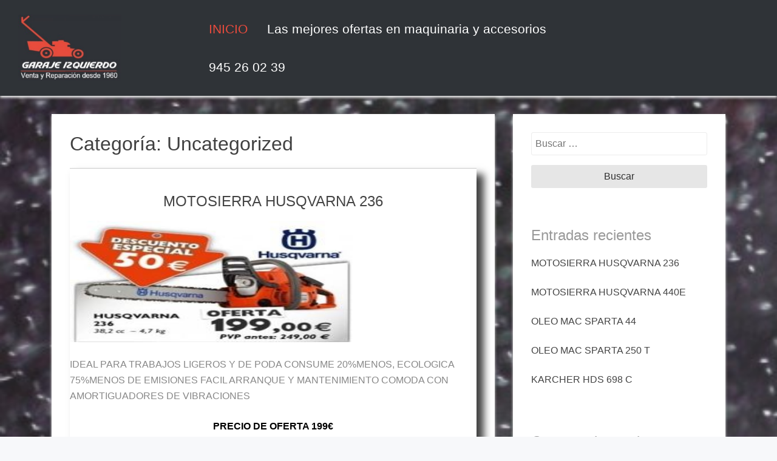

--- FILE ---
content_type: text/html; charset=UTF-8
request_url: http://ofertas.garajeizquierdo.com/category/uncategorized
body_size: 12725
content:
<!doctype html>
<html lang="es">

<head>
    <meta
        charset="UTF-8">
    <meta name="viewport" content="width=device-width, initial-scale=1">
    <link rel="profile" href="https://gmpg.org/xfn/11">

    <title>Uncategorized</title>
<meta name='robots' content='max-image-preview:large' />
<link rel='dns-prefetch' href='//fonts.googleapis.com' />
<link rel="alternate" type="application/rss+xml" title=" &raquo; Feed" href="http://ofertas.garajeizquierdo.com/feed" />
<link rel="alternate" type="application/rss+xml" title=" &raquo; Feed de los comentarios" href="http://ofertas.garajeizquierdo.com/comments/feed" />
<link rel="alternate" type="application/rss+xml" title=" &raquo; Categoría Uncategorized del feed" href="http://ofertas.garajeizquierdo.com/category/uncategorized/feed" />
<style id='wp-img-auto-sizes-contain-inline-css' type='text/css'>
img:is([sizes=auto i],[sizes^="auto," i]){contain-intrinsic-size:3000px 1500px}
/*# sourceURL=wp-img-auto-sizes-contain-inline-css */
</style>
<style id='wp-emoji-styles-inline-css' type='text/css'>

	img.wp-smiley, img.emoji {
		display: inline !important;
		border: none !important;
		box-shadow: none !important;
		height: 1em !important;
		width: 1em !important;
		margin: 0 0.07em !important;
		vertical-align: -0.1em !important;
		background: none !important;
		padding: 0 !important;
	}
/*# sourceURL=wp-emoji-styles-inline-css */
</style>
<style id='wp-block-library-inline-css' type='text/css'>
:root{--wp-block-synced-color:#7a00df;--wp-block-synced-color--rgb:122,0,223;--wp-bound-block-color:var(--wp-block-synced-color);--wp-editor-canvas-background:#ddd;--wp-admin-theme-color:#007cba;--wp-admin-theme-color--rgb:0,124,186;--wp-admin-theme-color-darker-10:#006ba1;--wp-admin-theme-color-darker-10--rgb:0,107,160.5;--wp-admin-theme-color-darker-20:#005a87;--wp-admin-theme-color-darker-20--rgb:0,90,135;--wp-admin-border-width-focus:2px}@media (min-resolution:192dpi){:root{--wp-admin-border-width-focus:1.5px}}.wp-element-button{cursor:pointer}:root .has-very-light-gray-background-color{background-color:#eee}:root .has-very-dark-gray-background-color{background-color:#313131}:root .has-very-light-gray-color{color:#eee}:root .has-very-dark-gray-color{color:#313131}:root .has-vivid-green-cyan-to-vivid-cyan-blue-gradient-background{background:linear-gradient(135deg,#00d084,#0693e3)}:root .has-purple-crush-gradient-background{background:linear-gradient(135deg,#34e2e4,#4721fb 50%,#ab1dfe)}:root .has-hazy-dawn-gradient-background{background:linear-gradient(135deg,#faaca8,#dad0ec)}:root .has-subdued-olive-gradient-background{background:linear-gradient(135deg,#fafae1,#67a671)}:root .has-atomic-cream-gradient-background{background:linear-gradient(135deg,#fdd79a,#004a59)}:root .has-nightshade-gradient-background{background:linear-gradient(135deg,#330968,#31cdcf)}:root .has-midnight-gradient-background{background:linear-gradient(135deg,#020381,#2874fc)}:root{--wp--preset--font-size--normal:16px;--wp--preset--font-size--huge:42px}.has-regular-font-size{font-size:1em}.has-larger-font-size{font-size:2.625em}.has-normal-font-size{font-size:var(--wp--preset--font-size--normal)}.has-huge-font-size{font-size:var(--wp--preset--font-size--huge)}.has-text-align-center{text-align:center}.has-text-align-left{text-align:left}.has-text-align-right{text-align:right}.has-fit-text{white-space:nowrap!important}#end-resizable-editor-section{display:none}.aligncenter{clear:both}.items-justified-left{justify-content:flex-start}.items-justified-center{justify-content:center}.items-justified-right{justify-content:flex-end}.items-justified-space-between{justify-content:space-between}.screen-reader-text{border:0;clip-path:inset(50%);height:1px;margin:-1px;overflow:hidden;padding:0;position:absolute;width:1px;word-wrap:normal!important}.screen-reader-text:focus{background-color:#ddd;clip-path:none;color:#444;display:block;font-size:1em;height:auto;left:5px;line-height:normal;padding:15px 23px 14px;text-decoration:none;top:5px;width:auto;z-index:100000}html :where(.has-border-color){border-style:solid}html :where([style*=border-top-color]){border-top-style:solid}html :where([style*=border-right-color]){border-right-style:solid}html :where([style*=border-bottom-color]){border-bottom-style:solid}html :where([style*=border-left-color]){border-left-style:solid}html :where([style*=border-width]){border-style:solid}html :where([style*=border-top-width]){border-top-style:solid}html :where([style*=border-right-width]){border-right-style:solid}html :where([style*=border-bottom-width]){border-bottom-style:solid}html :where([style*=border-left-width]){border-left-style:solid}html :where(img[class*=wp-image-]){height:auto;max-width:100%}:where(figure){margin:0 0 1em}html :where(.is-position-sticky){--wp-admin--admin-bar--position-offset:var(--wp-admin--admin-bar--height,0px)}@media screen and (max-width:600px){html :where(.is-position-sticky){--wp-admin--admin-bar--position-offset:0px}}

/*# sourceURL=wp-block-library-inline-css */
</style><style id='global-styles-inline-css' type='text/css'>
:root{--wp--preset--aspect-ratio--square: 1;--wp--preset--aspect-ratio--4-3: 4/3;--wp--preset--aspect-ratio--3-4: 3/4;--wp--preset--aspect-ratio--3-2: 3/2;--wp--preset--aspect-ratio--2-3: 2/3;--wp--preset--aspect-ratio--16-9: 16/9;--wp--preset--aspect-ratio--9-16: 9/16;--wp--preset--color--black: #000000;--wp--preset--color--cyan-bluish-gray: #abb8c3;--wp--preset--color--white: #ffffff;--wp--preset--color--pale-pink: #f78da7;--wp--preset--color--vivid-red: #cf2e2e;--wp--preset--color--luminous-vivid-orange: #ff6900;--wp--preset--color--luminous-vivid-amber: #fcb900;--wp--preset--color--light-green-cyan: #7bdcb5;--wp--preset--color--vivid-green-cyan: #00d084;--wp--preset--color--pale-cyan-blue: #8ed1fc;--wp--preset--color--vivid-cyan-blue: #0693e3;--wp--preset--color--vivid-purple: #9b51e0;--wp--preset--gradient--vivid-cyan-blue-to-vivid-purple: linear-gradient(135deg,rgb(6,147,227) 0%,rgb(155,81,224) 100%);--wp--preset--gradient--light-green-cyan-to-vivid-green-cyan: linear-gradient(135deg,rgb(122,220,180) 0%,rgb(0,208,130) 100%);--wp--preset--gradient--luminous-vivid-amber-to-luminous-vivid-orange: linear-gradient(135deg,rgb(252,185,0) 0%,rgb(255,105,0) 100%);--wp--preset--gradient--luminous-vivid-orange-to-vivid-red: linear-gradient(135deg,rgb(255,105,0) 0%,rgb(207,46,46) 100%);--wp--preset--gradient--very-light-gray-to-cyan-bluish-gray: linear-gradient(135deg,rgb(238,238,238) 0%,rgb(169,184,195) 100%);--wp--preset--gradient--cool-to-warm-spectrum: linear-gradient(135deg,rgb(74,234,220) 0%,rgb(151,120,209) 20%,rgb(207,42,186) 40%,rgb(238,44,130) 60%,rgb(251,105,98) 80%,rgb(254,248,76) 100%);--wp--preset--gradient--blush-light-purple: linear-gradient(135deg,rgb(255,206,236) 0%,rgb(152,150,240) 100%);--wp--preset--gradient--blush-bordeaux: linear-gradient(135deg,rgb(254,205,165) 0%,rgb(254,45,45) 50%,rgb(107,0,62) 100%);--wp--preset--gradient--luminous-dusk: linear-gradient(135deg,rgb(255,203,112) 0%,rgb(199,81,192) 50%,rgb(65,88,208) 100%);--wp--preset--gradient--pale-ocean: linear-gradient(135deg,rgb(255,245,203) 0%,rgb(182,227,212) 50%,rgb(51,167,181) 100%);--wp--preset--gradient--electric-grass: linear-gradient(135deg,rgb(202,248,128) 0%,rgb(113,206,126) 100%);--wp--preset--gradient--midnight: linear-gradient(135deg,rgb(2,3,129) 0%,rgb(40,116,252) 100%);--wp--preset--font-size--small: 13px;--wp--preset--font-size--medium: 20px;--wp--preset--font-size--large: 36px;--wp--preset--font-size--x-large: 42px;--wp--preset--spacing--20: 0.44rem;--wp--preset--spacing--30: 0.67rem;--wp--preset--spacing--40: 1rem;--wp--preset--spacing--50: 1.5rem;--wp--preset--spacing--60: 2.25rem;--wp--preset--spacing--70: 3.38rem;--wp--preset--spacing--80: 5.06rem;--wp--preset--shadow--natural: 6px 6px 9px rgba(0, 0, 0, 0.2);--wp--preset--shadow--deep: 12px 12px 50px rgba(0, 0, 0, 0.4);--wp--preset--shadow--sharp: 6px 6px 0px rgba(0, 0, 0, 0.2);--wp--preset--shadow--outlined: 6px 6px 0px -3px rgb(255, 255, 255), 6px 6px rgb(0, 0, 0);--wp--preset--shadow--crisp: 6px 6px 0px rgb(0, 0, 0);}:where(.is-layout-flex){gap: 0.5em;}:where(.is-layout-grid){gap: 0.5em;}body .is-layout-flex{display: flex;}.is-layout-flex{flex-wrap: wrap;align-items: center;}.is-layout-flex > :is(*, div){margin: 0;}body .is-layout-grid{display: grid;}.is-layout-grid > :is(*, div){margin: 0;}:where(.wp-block-columns.is-layout-flex){gap: 2em;}:where(.wp-block-columns.is-layout-grid){gap: 2em;}:where(.wp-block-post-template.is-layout-flex){gap: 1.25em;}:where(.wp-block-post-template.is-layout-grid){gap: 1.25em;}.has-black-color{color: var(--wp--preset--color--black) !important;}.has-cyan-bluish-gray-color{color: var(--wp--preset--color--cyan-bluish-gray) !important;}.has-white-color{color: var(--wp--preset--color--white) !important;}.has-pale-pink-color{color: var(--wp--preset--color--pale-pink) !important;}.has-vivid-red-color{color: var(--wp--preset--color--vivid-red) !important;}.has-luminous-vivid-orange-color{color: var(--wp--preset--color--luminous-vivid-orange) !important;}.has-luminous-vivid-amber-color{color: var(--wp--preset--color--luminous-vivid-amber) !important;}.has-light-green-cyan-color{color: var(--wp--preset--color--light-green-cyan) !important;}.has-vivid-green-cyan-color{color: var(--wp--preset--color--vivid-green-cyan) !important;}.has-pale-cyan-blue-color{color: var(--wp--preset--color--pale-cyan-blue) !important;}.has-vivid-cyan-blue-color{color: var(--wp--preset--color--vivid-cyan-blue) !important;}.has-vivid-purple-color{color: var(--wp--preset--color--vivid-purple) !important;}.has-black-background-color{background-color: var(--wp--preset--color--black) !important;}.has-cyan-bluish-gray-background-color{background-color: var(--wp--preset--color--cyan-bluish-gray) !important;}.has-white-background-color{background-color: var(--wp--preset--color--white) !important;}.has-pale-pink-background-color{background-color: var(--wp--preset--color--pale-pink) !important;}.has-vivid-red-background-color{background-color: var(--wp--preset--color--vivid-red) !important;}.has-luminous-vivid-orange-background-color{background-color: var(--wp--preset--color--luminous-vivid-orange) !important;}.has-luminous-vivid-amber-background-color{background-color: var(--wp--preset--color--luminous-vivid-amber) !important;}.has-light-green-cyan-background-color{background-color: var(--wp--preset--color--light-green-cyan) !important;}.has-vivid-green-cyan-background-color{background-color: var(--wp--preset--color--vivid-green-cyan) !important;}.has-pale-cyan-blue-background-color{background-color: var(--wp--preset--color--pale-cyan-blue) !important;}.has-vivid-cyan-blue-background-color{background-color: var(--wp--preset--color--vivid-cyan-blue) !important;}.has-vivid-purple-background-color{background-color: var(--wp--preset--color--vivid-purple) !important;}.has-black-border-color{border-color: var(--wp--preset--color--black) !important;}.has-cyan-bluish-gray-border-color{border-color: var(--wp--preset--color--cyan-bluish-gray) !important;}.has-white-border-color{border-color: var(--wp--preset--color--white) !important;}.has-pale-pink-border-color{border-color: var(--wp--preset--color--pale-pink) !important;}.has-vivid-red-border-color{border-color: var(--wp--preset--color--vivid-red) !important;}.has-luminous-vivid-orange-border-color{border-color: var(--wp--preset--color--luminous-vivid-orange) !important;}.has-luminous-vivid-amber-border-color{border-color: var(--wp--preset--color--luminous-vivid-amber) !important;}.has-light-green-cyan-border-color{border-color: var(--wp--preset--color--light-green-cyan) !important;}.has-vivid-green-cyan-border-color{border-color: var(--wp--preset--color--vivid-green-cyan) !important;}.has-pale-cyan-blue-border-color{border-color: var(--wp--preset--color--pale-cyan-blue) !important;}.has-vivid-cyan-blue-border-color{border-color: var(--wp--preset--color--vivid-cyan-blue) !important;}.has-vivid-purple-border-color{border-color: var(--wp--preset--color--vivid-purple) !important;}.has-vivid-cyan-blue-to-vivid-purple-gradient-background{background: var(--wp--preset--gradient--vivid-cyan-blue-to-vivid-purple) !important;}.has-light-green-cyan-to-vivid-green-cyan-gradient-background{background: var(--wp--preset--gradient--light-green-cyan-to-vivid-green-cyan) !important;}.has-luminous-vivid-amber-to-luminous-vivid-orange-gradient-background{background: var(--wp--preset--gradient--luminous-vivid-amber-to-luminous-vivid-orange) !important;}.has-luminous-vivid-orange-to-vivid-red-gradient-background{background: var(--wp--preset--gradient--luminous-vivid-orange-to-vivid-red) !important;}.has-very-light-gray-to-cyan-bluish-gray-gradient-background{background: var(--wp--preset--gradient--very-light-gray-to-cyan-bluish-gray) !important;}.has-cool-to-warm-spectrum-gradient-background{background: var(--wp--preset--gradient--cool-to-warm-spectrum) !important;}.has-blush-light-purple-gradient-background{background: var(--wp--preset--gradient--blush-light-purple) !important;}.has-blush-bordeaux-gradient-background{background: var(--wp--preset--gradient--blush-bordeaux) !important;}.has-luminous-dusk-gradient-background{background: var(--wp--preset--gradient--luminous-dusk) !important;}.has-pale-ocean-gradient-background{background: var(--wp--preset--gradient--pale-ocean) !important;}.has-electric-grass-gradient-background{background: var(--wp--preset--gradient--electric-grass) !important;}.has-midnight-gradient-background{background: var(--wp--preset--gradient--midnight) !important;}.has-small-font-size{font-size: var(--wp--preset--font-size--small) !important;}.has-medium-font-size{font-size: var(--wp--preset--font-size--medium) !important;}.has-large-font-size{font-size: var(--wp--preset--font-size--large) !important;}.has-x-large-font-size{font-size: var(--wp--preset--font-size--x-large) !important;}
/*# sourceURL=global-styles-inline-css */
</style>

<style id='classic-theme-styles-inline-css' type='text/css'>
/*! This file is auto-generated */
.wp-block-button__link{color:#fff;background-color:#32373c;border-radius:9999px;box-shadow:none;text-decoration:none;padding:calc(.667em + 2px) calc(1.333em + 2px);font-size:1.125em}.wp-block-file__button{background:#32373c;color:#fff;text-decoration:none}
/*# sourceURL=/wp-includes/css/classic-themes.min.css */
</style>
<link rel='stylesheet' id='bootstrap-reboot-css' href='http://ofertas.garajeizquierdo.com/wp-content/themes/cherry-blog/assets/css/bootstrap-reboot.css?ver=6.9' type='text/css' media='all' />
<link rel='stylesheet' id='bootstrap-css' href='http://ofertas.garajeizquierdo.com/wp-content/themes/cherry-blog/assets/css/bootstrap.css?ver=6.9' type='text/css' media='all' />
<link rel='stylesheet' id='google-fonts-css' href='https://fonts.googleapis.com/css?family=Josefin+Sans%3A300%2C400%2C600%2C700&#038;display=swap&#038;ver=6.9' type='text/css' media='all' />
<link rel='stylesheet' id='cherry-blog-custom-css-css' href='http://ofertas.garajeizquierdo.com/wp-content/themes/cherry-blog/assets/css/custom.css?ver=6.9' type='text/css' media='all' />
<link rel='stylesheet' id='cherry-blog-style-css' href='http://ofertas.garajeizquierdo.com/wp-content/themes/cherry-blog/style.css?ver=6.9' type='text/css' media='all' />
<script type="text/javascript" src="http://ofertas.garajeizquierdo.com/wp-content/plugins/ionos-assistant/js/cookies.js?ver=6.9" id="ionos-assistant-wp-cookies-js"></script>
<script type="text/javascript" src="http://ofertas.garajeizquierdo.com/wp-includes/js/jquery/jquery.min.js?ver=3.7.1" id="jquery-core-js"></script>
<script type="text/javascript" src="http://ofertas.garajeizquierdo.com/wp-includes/js/jquery/jquery-migrate.min.js?ver=3.4.1" id="jquery-migrate-js"></script>
<link rel="https://api.w.org/" href="http://ofertas.garajeizquierdo.com/wp-json/" /><link rel="alternate" title="JSON" type="application/json" href="http://ofertas.garajeizquierdo.com/wp-json/wp/v2/categories/1" /><link rel="EditURI" type="application/rsd+xml" title="RSD" href="http://ofertas.garajeizquierdo.com/xmlrpc.php?rsd" />
<meta name="generator" content="WordPress 6.9" />
<style type="text/css">.recentcomments a{display:inline !important;padding:0 !important;margin:0 !important;}</style><style type="text/css" id="custom-background-css">
body.custom-background { background-image: url("http://ofertas.garajeizquierdo.com/wp-content/uploads/2021/03/cesped.jpg"); background-position: left top; background-size: auto; background-repeat: repeat; background-attachment: scroll; }
</style>
	<link rel="icon" href="http://ofertas.garajeizquierdo.com/wp-content/uploads/2021/03/cropped-favicon-garaje-32x32.jpg" sizes="32x32" />
<link rel="icon" href="http://ofertas.garajeizquierdo.com/wp-content/uploads/2021/03/cropped-favicon-garaje-192x192.jpg" sizes="192x192" />
<link rel="apple-touch-icon" href="http://ofertas.garajeizquierdo.com/wp-content/uploads/2021/03/cropped-favicon-garaje-180x180.jpg" />
<meta name="msapplication-TileImage" content="http://ofertas.garajeizquierdo.com/wp-content/uploads/2021/03/cropped-favicon-garaje-270x270.jpg" />
		<style type="text/css" id="wp-custom-css">
			body {font-family: Helvetica, Sans-Serif;background-size:cover !important;}

.entry-meta{display:none;}

.wp-post-image{width:70%;
	height:200px;}

article a {
	pointer-events: none  !important;
cursor: default !important;
	
}
.post{max-height:92%;
-webkit-box-shadow: 17px 14px 23px 10px rgba(0,0,0,0.75);
-moz-box-shadow: 17px 14px 23px 10px rgba(0,0,0,0.75);
box-shadow: 11px 11px 12px 1px rgba(0,0,0,0.75);	
}}
p.mb-0{display:none;}

.sy-card__content{display:flex;flex-direction:column}


.entry-header{
	font-size: 1.5em;
  
}

#menu-item-102  a {color:#E74B3D!important}

.post-thumbnail{text-align:center;}

.agotar +p {display:none;}
.agotar{text-align:center;}

.precioOferta{margin:0; color:black !important;font-weight:bold; text-align:center !important;}

header#masthead{background: #2F3337}

.sy-icon--primary {
    fill: #E74C3C;
}

header ul li a { color:white !important;}
header ul li:hover {color:#E74C3C !important;}
#main-nav{background: #2F3337!important;}

footer{background-color: #2F3337 !important;
color:lightgray;}

/*
footer{background-image:url('http://ofertas.garajeizquierdo.com/wp-content/uploads/2021/03/footer-bg.jpg')}

footer{height:300px;
			border-top:2px solid white;
			background-repeat:no-repeat;
			background-size:cover;
			background-position: ;}*/

p.mb-0{height:1px;}

 div.col-1{padding:0;}

#menu-item-97{font-size:1.4em;}

.custom-logo{width:110px}

.entry-header h2{text-align:center;}

#primary-menu li a{font-size:1.3em!important}

#menu-item-156  a {color:#E74B3D!important}

.custom-logo{width:170px}


@media(max-width:800px)
{.wp-post-image{width:50%;
	height:200px;}
	
}

@media(max-width:500px)
{.wp-post-image{width:100%;
	height:200px;}
	
}


		</style>
		</head>

<body id="sy-body" class="archive category category-uncategorized category-1 custom-background wp-custom-logo wp-theme-cherry-blog hfeed">
    <div id="page" class="site">
        <a class="skip-link screen-reader-text" href="#content">Saltar al contenido</a>

        <div id="search-block" class="search-block">
    <button role="button" id="search-close" class="search-close bg-none l-h-0">
        <svg class="sy-icon sy-icon--md">
            <use xlink:href="#sy-icon-close"></use>
        </svg>
    </button>

    <div class="sy-search-form container mb-5">
        <div class="row justify-content-center">
            <div class="col-12 col-md-6">
                <form role="search" method="get" class="search-form d-flex align-items-center" action="">
                    <label class="m-0">
                        <span class="screen-reader-text">Buscar:</span>
                        <input type="search"
                               autofocus
                               class="search-field"
                               placeholder="Buscar…"
                               value=""
                               name="s">
                    </label>
                    <button role="button" class="sy-btn sy-btn--search">
                        <svg class="sy-icon sy-icon--md">
                            <use xlink:href="#sy-icon-search"></use>
                        </svg>
                    </button>
                </form>
            </div>
        </div>
    </div>
</div>
        <header id="masthead" class="site-header sy-header">
            <div class="container-fluid">
                <div class="row align-items-center">
                    <div class="col-lg-3 col-7">
                        <div class="d-flex align-items-center">
                            <div class="site-logo">
                                <a href="http://ofertas.garajeizquierdo.com/" class="custom-logo-link" rel="home"><img width="1000" height="648" src="http://ofertas.garajeizquierdo.com/wp-content/uploads/2021/03/cropped-cropped-garaje-izquierdo.jpg" class="custom-logo" alt="" decoding="async" fetchpriority="high" srcset="http://ofertas.garajeizquierdo.com/wp-content/uploads/2021/03/cropped-cropped-garaje-izquierdo.jpg 1000w, http://ofertas.garajeizquierdo.com/wp-content/uploads/2021/03/cropped-cropped-garaje-izquierdo-300x194.jpg 300w, http://ofertas.garajeizquierdo.com/wp-content/uploads/2021/03/cropped-cropped-garaje-izquierdo-768x498.jpg 768w" sizes="(max-width: 1000px) 100vw, 1000px" /></a>                            </div>
                            <div class="site-branding">
                                                                <h1 class="site-title m-0"><a
                                        href="http://ofertas.garajeizquierdo.com/"
                                        rel="home"></a>
                                </h1>
                                                            </div><!-- .site-branding -->
                        </div>
                    </div>
                    <div class="col-lg-6 col-1">
                        <div class="d-flex align-items-center justify-content-lg-between">
                            <div id="main-nav" class="nnc-nav">
                                <nav id="site-navigation" class="main-navigation">
                                    <div id="close-menu" class="sy-close-menu d-lg-none mb-4 l-h-0" title="close">
                                        <svg class="sy-icon sy-icon--md">
                                            <use xlink:href="#sy-icon-close"></use>
                                        </svg>
                                    </div>
                                <div class="menu-pc-container"><ul id="primary-menu" class="menu"><li id="menu-item-102" class="menu-item menu-item-type-custom menu-item-object-custom menu-item-102"><a href="http://www.garajeizquierdo.com/index.html">INICIO</a></li>
<li id="menu-item-103" class="menu-item menu-item-type-custom menu-item-object-custom menu-item-103"><a href="/">Las mejores ofertas en maquinaria y accesorios</a></li>
<li id="menu-item-104" class="menu-item menu-item-type-custom menu-item-object-custom menu-item-104"><a href="/">945 26 02 39</a></li>
</ul></div>                                </nav><!-- #site-navigation -->
                            </div>
                        </div>
                    </div>
                    <div class="col-lg-3 col-4">
                        <div class="d-flex justify-content-end">
                            <div class="d-none d-lg-block d-md-block">
                                <div class="d-flex align-items-center h-100">
                                                                    </div>
                            </div>
                            <button id="mobile-menu" class="sy-mobile-menu d-lg-none d-block l-h-0">
                                <svg class="sy-icon sy-icon--primary sy-icon--lg">
                                    <use xlink:href="#sy-icon-menu"></use>
                                </svg>
                            </button>
                                                    </div>
                    </div>
                </div>
            </div>
        </header><!-- #masthead -->

        <div id="content" class="site-content">    <div class="sy-body">
        <div class="container">
            <div class="row">
                <div class="col-lg-8 col-md-12 col-sm-12">
                    <div id="primary" class="content-area sy-content-area">
                        <main id="main" class="site-main">

                        
                            <header class="page-header">
                                <h1 class="page-title mt-0">Categoría: <span>Uncategorized</span></h1>                            </header><!-- .page-header -->

                            
<article id="post-85" class="post-85 post type-post status-publish format-standard has-post-thumbnail hentry category-uncategorized">
	<header class="entry-header">
		<h2 class="entry-title"><a href="http://ofertas.garajeizquierdo.com/motosierra-husqvarna-236" rel="bookmark">MOTOSIERRA HUSQVARNA 236</a></h2>		<div class="entry-meta">
			<span class="byline"> por <span class="author vcard"><a class="url fn n" href="http://ofertas.garajeizquierdo.com/author/ofertas_garaje">Ofertas_Garaje</a></span></span><span class="posted-on"><a href="http://ofertas.garajeizquierdo.com/2021/03/17" rel="bookmark"><time class="entry-date published" datetime="2021-03-17T10:11:50+00:00">marzo 17, 2021</time><time class="updated" datetime="2021-03-30T13:35:51+00:00">marzo 30, 2021</time></a></span><span class="cat-links"><a href="http://ofertas.garajeizquierdo.com/category/uncategorized" rel="category tag">Uncategorized</a></span>		</div><!-- .entry-meta -->
			</header><!-- .entry-header -->

	<div class="mt-3">
		
<a class="post-thumbnail" href="http://ofertas.garajeizquierdo.com/motosierra-husqvarna-236"
    aria-hidden="true" tabindex="-1">
    <img width="250" height="198" src="http://ofertas.garajeizquierdo.com/wp-content/uploads/2021/03/MOTOSIERRA_HUSQVARNA_236_Garajes_izaquierdo.jpg" class="attachment-cherry-blog-default size-cherry-blog-default wp-post-image" alt="MOTOSIERRA HUSQVARNA 236" decoding="async" /></a>

	</div>

	<div class="entry-content">
		<p class="off2 justificado">IDEAL PARA TRABAJOS LIGEROS Y DE PODA CONSUME 20%MENOS, ECOLOGICA 75%MENOS DE EMISIONES FACIL ARRANQUE Y MANTENIMIENTO COMODA CON AMORTIGUADORES DE VIBRACIONES</p>
<p class="precioOferta" style="text-align: left;"><strong>PRECIO DE OFERTA 199€</strong></p>
<p class="agotar">(Hasta agotar existencias)</p>
	</div><!-- .entry-content -->

</article><!-- #post-85 -->
<article id="post-34" class="post-34 post type-post status-publish format-standard has-post-thumbnail hentry category-uncategorized">
	<header class="entry-header">
		<h2 class="entry-title"><a href="http://ofertas.garajeizquierdo.com/34-2" rel="bookmark">MOTOSIERRA HUSQVARNA 440E</a></h2>		<div class="entry-meta">
			<span class="byline"> por <span class="author vcard"><a class="url fn n" href="http://ofertas.garajeizquierdo.com/author/ofertas_garaje">Ofertas_Garaje</a></span></span><span class="posted-on"><a href="http://ofertas.garajeizquierdo.com/2021/03/17" rel="bookmark"><time class="entry-date published" datetime="2021-03-17T08:38:02+00:00">marzo 17, 2021</time><time class="updated" datetime="2021-03-30T13:36:01+00:00">marzo 30, 2021</time></a></span><span class="cat-links"><a href="http://ofertas.garajeizquierdo.com/category/uncategorized" rel="category tag">Uncategorized</a></span><span class="comments-link"><a href="http://ofertas.garajeizquierdo.com/34-2#respond">Deja un comentario<span class="screen-reader-text"> en MOTOSIERRA HUSQVARNA 440E</span></a></span>		</div><!-- .entry-meta -->
			</header><!-- .entry-header -->

	<div class="mt-3">
		
<a class="post-thumbnail" href="http://ofertas.garajeizquierdo.com/34-2"
    aria-hidden="true" tabindex="-1">
    <img width="267" height="146" src="http://ofertas.garajeizquierdo.com/wp-content/uploads/2021/03/MOTOSIERRA_HUSQVARNA_440E_Garajes_izquierdo.jpg" class="attachment-cherry-blog-default size-cherry-blog-default wp-post-image" alt="MOTOSIERRA HUSQVARNA 440E" decoding="async" /></a>

	</div>

	<div class="entry-content">
		<p class="off2 justificado">MOTOSIERRA LIGERA PARA USO INTENSIVO PARA TODO TIPO DE TRABAJOS ARRANQUE FACIL PRECIO TARIFA 469 €</p>
<p class="precioOferta" style="text-align: left;"><strong>PRECIO DE OFERTA 399€ </strong></p>
<p class="agotar">(Hasta agotar existencias)</p>
	</div><!-- .entry-content -->

</article><!-- #post-34 -->
<article id="post-29" class="post-29 post type-post status-publish format-standard has-post-thumbnail hentry category-uncategorized">
	<header class="entry-header">
		<h2 class="entry-title"><a href="http://ofertas.garajeizquierdo.com/29-2" rel="bookmark">OLEO MAC SPARTA 44</a></h2>		<div class="entry-meta">
			<span class="byline"> por <span class="author vcard"><a class="url fn n" href="http://ofertas.garajeizquierdo.com/author/ofertas_garaje">Ofertas_Garaje</a></span></span><span class="posted-on"><a href="http://ofertas.garajeizquierdo.com/2021/03/17" rel="bookmark"><time class="entry-date published" datetime="2021-03-17T08:36:02+00:00">marzo 17, 2021</time><time class="updated" datetime="2021-03-30T13:36:11+00:00">marzo 30, 2021</time></a></span><span class="cat-links"><a href="http://ofertas.garajeizquierdo.com/category/uncategorized" rel="category tag">Uncategorized</a></span><span class="comments-link"><a href="http://ofertas.garajeizquierdo.com/29-2#respond">Deja un comentario<span class="screen-reader-text"> en OLEO MAC SPARTA 44</span></a></span>		</div><!-- .entry-meta -->
			</header><!-- .entry-header -->

	<div class="mt-3">
		
<a class="post-thumbnail" href="http://ofertas.garajeizquierdo.com/29-2"
    aria-hidden="true" tabindex="-1">
    <img width="248" height="184" src="http://ofertas.garajeizquierdo.com/wp-content/uploads/2021/03/OLEO_MAC_SPARTA_44_Garajes_izquierdo.jpg" class="attachment-cherry-blog-default size-cherry-blog-default wp-post-image" alt="OLEO MAC SPARTA 44" decoding="async" /></a>

	</div>

	<div class="entry-content">
		<p class="off2 justificado">DESBROZADORA PARA USO OCASIONAL CILINDRADA 40,2 2,1HP INCLUYE ARNES HILO Y DISCO DE UVA</p>
<p class="precioOferta" style="text-align: left;"><strong>PRECIO DE OFERTA 429€</strong></p>
<p class="agotar">(Hasta agotar existencias)</p>
	</div><!-- .entry-content -->

</article><!-- #post-29 -->
<article id="post-25" class="post-25 post type-post status-publish format-standard has-post-thumbnail hentry category-uncategorized">
	<header class="entry-header">
		<h2 class="entry-title"><a href="http://ofertas.garajeizquierdo.com/25-2" rel="bookmark">OLEO MAC SPARTA 250 T</a></h2>		<div class="entry-meta">
			<span class="byline"> por <span class="author vcard"><a class="url fn n" href="http://ofertas.garajeizquierdo.com/author/ofertas_garaje">Ofertas_Garaje</a></span></span><span class="posted-on"><a href="http://ofertas.garajeizquierdo.com/2021/03/17" rel="bookmark"><time class="entry-date published" datetime="2021-03-17T08:34:49+00:00">marzo 17, 2021</time><time class="updated" datetime="2021-03-30T13:36:23+00:00">marzo 30, 2021</time></a></span><span class="cat-links"><a href="http://ofertas.garajeizquierdo.com/category/uncategorized" rel="category tag">Uncategorized</a></span><span class="comments-link"><a href="http://ofertas.garajeizquierdo.com/25-2#respond">Deja un comentario<span class="screen-reader-text"> en OLEO MAC SPARTA 250 T</span></a></span>		</div><!-- .entry-meta -->
			</header><!-- .entry-header -->

	<div class="mt-3">
		
<a class="post-thumbnail" href="http://ofertas.garajeizquierdo.com/25-2"
    aria-hidden="true" tabindex="-1">
    <img width="251" height="169" src="http://ofertas.garajeizquierdo.com/wp-content/uploads/2021/03/OLEO_MAC_SPARTA_250_T_Garajes_izquierdo.jpg" class="attachment-cherry-blog-default size-cherry-blog-default wp-post-image" alt="OLEO MAC SPARTA 250 T" decoding="async" loading="lazy" /></a>

	</div>

	<div class="entry-content">
		<p style="text-align: left;">DESBROZADORA PARA USO OCASIONAL CILINDRADA 25,4 1 HP INCLUYE ARNES HILO Y DISCO PRECIO TARIFA 305 €</p>
<p class="precioOferta" style="text-align: left;"><strong>PRECIO DE OFERTA 255€ </strong></p>
<p class="agotar">(Hasta agotar existencias)</p>
	</div><!-- .entry-content -->

</article><!-- #post-25 -->
<article id="post-8" class="post-8 post type-post status-publish format-standard has-post-thumbnail hentry category-uncategorized">
	<header class="entry-header">
		<h2 class="entry-title"><a href="http://ofertas.garajeizquierdo.com/karcher-hds-698-c" rel="bookmark">KARCHER HDS 698 C</a></h2>		<div class="entry-meta">
			<span class="byline"> por <span class="author vcard"><a class="url fn n" href="http://ofertas.garajeizquierdo.com/author/ofertas_garaje">Ofertas_Garaje</a></span></span><span class="posted-on"><a href="http://ofertas.garajeizquierdo.com/2021/03/17" rel="bookmark"><time class="entry-date published" datetime="2021-03-17T07:46:12+00:00">marzo 17, 2021</time><time class="updated" datetime="2021-03-30T13:36:34+00:00">marzo 30, 2021</time></a></span><span class="cat-links"><a href="http://ofertas.garajeizquierdo.com/category/uncategorized" rel="category tag">Uncategorized</a></span>		</div><!-- .entry-meta -->
			</header><!-- .entry-header -->

	<div class="mt-3">
		
<a class="post-thumbnail" href="http://ofertas.garajeizquierdo.com/karcher-hds-698-c"
    aria-hidden="true" tabindex="-1">
    <img width="255" height="210" src="http://ofertas.garajeizquierdo.com/wp-content/uploads/2021/03/KARCHER_HDS_698_C_Garajes_izquierdo.jpg" class="attachment-cherry-blog-default size-cherry-blog-default wp-post-image" alt="KARCHER HDS 698 C" decoding="async" loading="lazy" /></a>

	</div>

	<div class="entry-content">
		<p class="off2 justificado">AGUA CALIENTE TRIFASICA 380V CAUDAL 700 LT/HORA PRESION 160 BARES</p>
<p class="precioOferta" style="text-align: left;"><strong>PRECIO DE OFERTA 1995€</strong></p>
<p class="agotar">(Hasta agotar existencias)</p>
	</div><!-- .entry-content -->

</article><!-- #post-8 -->
                        </main><!-- #main -->
                    </div><!-- #primary -->
                </div>
                <div class="col-lg-4 col-md-12 col-sm-12">
                    
<aside id="secondary" class="widget-area">
	<section id="search-2" class="widget widget_search"><form role="search" method="get" class="search-form" action="http://ofertas.garajeizquierdo.com/">
				<label>
					<span class="screen-reader-text">Buscar:</span>
					<input type="search" class="search-field" placeholder="Buscar &hellip;" value="" name="s" />
				</label>
				<input type="submit" class="search-submit" value="Buscar" />
			</form></section>
		<section id="recent-posts-2" class="widget widget_recent_entries">
		<h2 class="widget-title">Entradas recientes</h2>
		<ul>
											<li>
					<a href="http://ofertas.garajeizquierdo.com/motosierra-husqvarna-236">MOTOSIERRA HUSQVARNA 236</a>
									</li>
											<li>
					<a href="http://ofertas.garajeizquierdo.com/34-2">MOTOSIERRA HUSQVARNA 440E</a>
									</li>
											<li>
					<a href="http://ofertas.garajeizquierdo.com/29-2">OLEO MAC SPARTA 44</a>
									</li>
											<li>
					<a href="http://ofertas.garajeizquierdo.com/25-2">OLEO MAC SPARTA 250 T</a>
									</li>
											<li>
					<a href="http://ofertas.garajeizquierdo.com/karcher-hds-698-c">KARCHER HDS 698 C</a>
									</li>
					</ul>

		</section><section id="recent-comments-2" class="widget widget_recent_comments"><h2 class="widget-title">Comentarios recientes</h2><ul id="recentcomments"></ul></section><section id="archives-2" class="widget widget_archive"><h2 class="widget-title">Archivos</h2>
			<ul>
					<li><a href='http://ofertas.garajeizquierdo.com/2021/03'>marzo 2021</a></li>
			</ul>

			</section><section id="categories-2" class="widget widget_categories"><h2 class="widget-title">Categorías</h2>
			<ul>
					<li class="cat-item cat-item-1 current-cat"><a aria-current="page" href="http://ofertas.garajeizquierdo.com/category/uncategorized">Uncategorized</a>
</li>
			</ul>

			</section><section id="meta-2" class="widget widget_meta"><h2 class="widget-title">Meta</h2>
		<ul>
						<li><a href="http://ofertas.garajeizquierdo.com/wp-login.php">Acceder</a></li>
			<li><a href="http://ofertas.garajeizquierdo.com/feed">Feed de entradas</a></li>
			<li><a href="http://ofertas.garajeizquierdo.com/comments/feed">Feed de comentarios</a></li>

			<li><a href="https://es.wordpress.org/">WordPress.org</a></li>
		</ul>

		</section></aside><!-- #secondary -->
                </div>
            </div>
        </div>
    </div>


</div><!-- #content -->




<footer class="footer-bottom pt-3 pb-3">
    <div class="container-fluid">
        <div class="row">
            <div class="col-12 d-flex align-items-center justify-content-center">
                <div class="site-info">

                    <span>&copy; Copyright 2026 <a href="http://ofertas.garajeizquierdo.com/"></a>. Garaje Izquierdo </span>					<div id="address">
						<p>
						Cuadrilla de Vitoria Gasteiz, 2 * 01013 Vitoria-Gasteiz, Álava
						  </p></div>
                </div><!-- .site-info -->
            </div>
        </div>
    </div>
</footer>
</div><!-- #page -->

<div class="sy-icon-file" style="display: none;"><svg id="sy-icon-search" viewBox="0 0 23 24">
    <path d="M22.65 21.31l-5.57-5.79a9.416 9.416 0 0 0 2.217-6.074C19.297 4.238 15.059 0 9.851 0 4.64 0 .404 4.238.404 9.446c0 5.21 4.238 9.447 9.447 9.447 1.955 0 3.818-.59 5.412-1.71l5.61 5.836c.235.243.55.378.888.378a1.234 1.234 0 0 0 .888-2.086zM9.85 2.465a6.99 6.99 0 0 1 6.983 6.982A6.99 6.99 0 0 1 9.85 16.43a6.99 6.99 0 0 1-6.983-6.983 6.99 6.99 0 0 1 6.983-6.982z"/>
</svg>

<svg id="sy-icon-fb" viewBox="0 0 24 24">
    <path d="M23.9981 11.9991C23.9981 5.37216 18.626 0 11.9991 0C5.37216 0 0 5.37216 0 11.9991C0 17.9882 4.38789 22.9522 10.1242 23.8524V15.4676H7.07758V11.9991H10.1242V9.35553C10.1242 6.34826 11.9156 4.68714 14.6564 4.68714C15.9692 4.68714 17.3424 4.92149 17.3424 4.92149V7.87439H15.8294C14.3388 7.87439 13.8739 8.79933 13.8739 9.74824V11.9991H17.2018L16.6698 15.4676H13.8739V23.8524C19.6103 22.9522 23.9981 17.9882 23.9981 11.9991Z"/>
</svg>

<svg id="sy-icon-tweet" viewBox="0 0 24 24">
    <path d="M23.954 4.569c-.885.389-1.83.654-2.825.775 1.014-.611 1.794-1.574 2.163-2.723-.951.555-2.005.959-3.127 1.184-.896-.959-2.173-1.559-3.591-1.559-2.717 0-4.92 2.203-4.92 4.917 0 .39.045.765.127 1.124C7.691 8.094 4.066 6.13 1.64 3.161c-.427.722-.666 1.561-.666 2.475 0 1.71.87 3.213 2.188 4.096-.807-.026-1.566-.248-2.228-.616v.061c0 2.385 1.693 4.374 3.946 4.827-.413.111-.849.171-1.296.171-.314 0-.615-.03-.916-.086.631 1.953 2.445 3.377 4.604 3.417-1.68 1.319-3.809 2.105-6.102 2.105-.39 0-.779-.023-1.17-.067 2.189 1.394 4.768 2.209 7.557 2.209 9.054 0 13.999-7.496 13.999-13.986 0-.209 0-.42-.015-.63.961-.689 1.8-1.56 2.46-2.548l-.047-.02z"/>
</svg>

<svg id="sy-icon-insta" viewBox="0 0 24 24">
    <path d="M12 0C8.74 0 8.333.015 7.053.072 5.775.132 4.905.333 4.14.63c-.789.306-1.459.717-2.126 1.384S.935 3.35.63 4.14C.333 4.905.131 5.775.072 7.053.012 8.333 0 8.74 0 12s.015 3.667.072 4.947c.06 1.277.261 2.148.558 2.913.306.788.717 1.459 1.384 2.126.667.666 1.336 1.079 2.126 1.384.766.296 1.636.499 2.913.558C8.333 23.988 8.74 24 12 24s3.667-.015 4.947-.072c1.277-.06 2.148-.262 2.913-.558.788-.306 1.459-.718 2.126-1.384.666-.667 1.079-1.335 1.384-2.126.296-.765.499-1.636.558-2.913.06-1.28.072-1.687.072-4.947s-.015-3.667-.072-4.947c-.06-1.277-.262-2.149-.558-2.913-.306-.789-.718-1.459-1.384-2.126C21.319 1.347 20.651.935 19.86.63c-.765-.297-1.636-.499-2.913-.558C15.667.012 15.26 0 12 0zm0 2.16c3.203 0 3.585.016 4.85.071 1.17.055 1.805.249 2.227.415.562.217.96.477 1.382.896.419.42.679.819.896 1.381.164.422.36 1.057.413 2.227.057 1.266.07 1.646.07 4.85s-.015 3.585-.074 4.85c-.061 1.17-.256 1.805-.421 2.227-.224.562-.479.96-.899 1.382-.419.419-.824.679-1.38.896-.42.164-1.065.36-2.235.413-1.274.057-1.649.07-4.859.07-3.211 0-3.586-.015-4.859-.074-1.171-.061-1.816-.256-2.236-.421-.569-.224-.96-.479-1.379-.899-.421-.419-.69-.824-.9-1.38-.165-.42-.359-1.065-.42-2.235-.045-1.26-.061-1.649-.061-4.844 0-3.196.016-3.586.061-4.861.061-1.17.255-1.814.42-2.234.21-.57.479-.96.9-1.381.419-.419.81-.689 1.379-.898.42-.166 1.051-.361 2.221-.421 1.275-.045 1.65-.06 4.859-.06l.045.03zm0 3.678c-3.405 0-6.162 2.76-6.162 6.162 0 3.405 2.76 6.162 6.162 6.162 3.405 0 6.162-2.76 6.162-6.162 0-3.405-2.76-6.162-6.162-6.162zM12 16c-2.21 0-4-1.79-4-4s1.79-4 4-4 4 1.79 4 4-1.79 4-4 4zm7.846-10.405c0 .795-.646 1.44-1.44 1.44-.795 0-1.44-.646-1.44-1.44 0-.794.646-1.439 1.44-1.439.793-.001 1.44.645 1.44 1.439z"/>
</svg>

<svg id="sy-icon-youtube" viewBox="0 0 24 24">
    <path d="M23.495 6.205a3.007 3.007 0 0 0-2.088-2.088c-1.87-.501-9.396-.501-9.396-.501s-7.507-.01-9.396.501A3.007 3.007 0 0 0 .527 6.205a31.247 31.247 0 0 0-.522 5.805 31.247 31.247 0 0 0 .522 5.783 3.007 3.007 0 0 0 2.088 2.088c1.868.502 9.396.502 9.396.502s7.506 0 9.396-.502a3.007 3.007 0 0 0 2.088-2.088 31.247 31.247 0 0 0 .5-5.783 31.247 31.247 0 0 0-.5-5.805zM9.609 15.601V8.408l6.264 3.602z"/>
</svg>

<svg id="sy-icon-close" xmlns="http://www.w3.org/2000/svg" viewBox="0 0 469.785 469.785">
    <path d="M285.368 234.691L459.36 60.697c13.895-13.88 13.895-36.395 0-50.275-13.881-13.895-36.38-13.895-50.275 0L235.091 184.416 61.082 10.421c-13.866-13.895-36.395-13.895-50.275 0-13.88 13.881-13.88 36.395 0 50.275l174.01 173.995L10.421 409.085c-13.895 13.895-13.895 36.395 0 50.275 6.94 6.955 16.043 10.425 25.145 10.425 9.088 0 18.19-3.47 25.132-10.425L235.09 284.967l173.995 173.995c6.955 6.94 16.043 10.425 25.145 10.425 9.088 0 18.19-3.485 25.131-10.425 13.895-13.88 13.895-36.38 0-50.275L285.367 234.691z"/>
</svg>

<svg id="sy-icon-menu" xmlns="http://www.w3.org/2000/svg" viewBox="0 0 459 459"><path d="M0 382.5h459v-51H0v51zM0 255h459v-51H0v51zM0 76.5v51h459v-51H0z"/></svg></div>

<script type="speculationrules">
{"prefetch":[{"source":"document","where":{"and":[{"href_matches":"/*"},{"not":{"href_matches":["/wp-*.php","/wp-admin/*","/wp-content/uploads/*","/wp-content/*","/wp-content/plugins/*","/wp-content/themes/cherry-blog/*","/*\\?(.+)"]}},{"not":{"selector_matches":"a[rel~=\"nofollow\"]"}},{"not":{"selector_matches":".no-prefetch, .no-prefetch a"}}]},"eagerness":"conservative"}]}
</script>
<script type="text/javascript" src="http://ofertas.garajeizquierdo.com/wp-content/themes/cherry-blog/js/navigation.js?ver=20151215" id="cherry-blog-navigation-js"></script>
<script type="text/javascript" src="http://ofertas.garajeizquierdo.com/wp-content/themes/cherry-blog/assets/js/custom.js?ver=6.9" id="cherry-blog-custom-js-js"></script>
<script type="text/javascript" src="http://ofertas.garajeizquierdo.com/wp-content/themes/cherry-blog/js/skip-link-focus-fix.js?ver=20151215" id="cherry-blog-skip-link-focus-fix-js"></script>
<script id="wp-emoji-settings" type="application/json">
{"baseUrl":"https://s.w.org/images/core/emoji/17.0.2/72x72/","ext":".png","svgUrl":"https://s.w.org/images/core/emoji/17.0.2/svg/","svgExt":".svg","source":{"concatemoji":"http://ofertas.garajeizquierdo.com/wp-includes/js/wp-emoji-release.min.js?ver=6.9"}}
</script>
<script type="module">
/* <![CDATA[ */
/*! This file is auto-generated */
const a=JSON.parse(document.getElementById("wp-emoji-settings").textContent),o=(window._wpemojiSettings=a,"wpEmojiSettingsSupports"),s=["flag","emoji"];function i(e){try{var t={supportTests:e,timestamp:(new Date).valueOf()};sessionStorage.setItem(o,JSON.stringify(t))}catch(e){}}function c(e,t,n){e.clearRect(0,0,e.canvas.width,e.canvas.height),e.fillText(t,0,0);t=new Uint32Array(e.getImageData(0,0,e.canvas.width,e.canvas.height).data);e.clearRect(0,0,e.canvas.width,e.canvas.height),e.fillText(n,0,0);const a=new Uint32Array(e.getImageData(0,0,e.canvas.width,e.canvas.height).data);return t.every((e,t)=>e===a[t])}function p(e,t){e.clearRect(0,0,e.canvas.width,e.canvas.height),e.fillText(t,0,0);var n=e.getImageData(16,16,1,1);for(let e=0;e<n.data.length;e++)if(0!==n.data[e])return!1;return!0}function u(e,t,n,a){switch(t){case"flag":return n(e,"\ud83c\udff3\ufe0f\u200d\u26a7\ufe0f","\ud83c\udff3\ufe0f\u200b\u26a7\ufe0f")?!1:!n(e,"\ud83c\udde8\ud83c\uddf6","\ud83c\udde8\u200b\ud83c\uddf6")&&!n(e,"\ud83c\udff4\udb40\udc67\udb40\udc62\udb40\udc65\udb40\udc6e\udb40\udc67\udb40\udc7f","\ud83c\udff4\u200b\udb40\udc67\u200b\udb40\udc62\u200b\udb40\udc65\u200b\udb40\udc6e\u200b\udb40\udc67\u200b\udb40\udc7f");case"emoji":return!a(e,"\ud83e\u1fac8")}return!1}function f(e,t,n,a){let r;const o=(r="undefined"!=typeof WorkerGlobalScope&&self instanceof WorkerGlobalScope?new OffscreenCanvas(300,150):document.createElement("canvas")).getContext("2d",{willReadFrequently:!0}),s=(o.textBaseline="top",o.font="600 32px Arial",{});return e.forEach(e=>{s[e]=t(o,e,n,a)}),s}function r(e){var t=document.createElement("script");t.src=e,t.defer=!0,document.head.appendChild(t)}a.supports={everything:!0,everythingExceptFlag:!0},new Promise(t=>{let n=function(){try{var e=JSON.parse(sessionStorage.getItem(o));if("object"==typeof e&&"number"==typeof e.timestamp&&(new Date).valueOf()<e.timestamp+604800&&"object"==typeof e.supportTests)return e.supportTests}catch(e){}return null}();if(!n){if("undefined"!=typeof Worker&&"undefined"!=typeof OffscreenCanvas&&"undefined"!=typeof URL&&URL.createObjectURL&&"undefined"!=typeof Blob)try{var e="postMessage("+f.toString()+"("+[JSON.stringify(s),u.toString(),c.toString(),p.toString()].join(",")+"));",a=new Blob([e],{type:"text/javascript"});const r=new Worker(URL.createObjectURL(a),{name:"wpTestEmojiSupports"});return void(r.onmessage=e=>{i(n=e.data),r.terminate(),t(n)})}catch(e){}i(n=f(s,u,c,p))}t(n)}).then(e=>{for(const n in e)a.supports[n]=e[n],a.supports.everything=a.supports.everything&&a.supports[n],"flag"!==n&&(a.supports.everythingExceptFlag=a.supports.everythingExceptFlag&&a.supports[n]);var t;a.supports.everythingExceptFlag=a.supports.everythingExceptFlag&&!a.supports.flag,a.supports.everything||((t=a.source||{}).concatemoji?r(t.concatemoji):t.wpemoji&&t.twemoji&&(r(t.twemoji),r(t.wpemoji)))});
//# sourceURL=http://ofertas.garajeizquierdo.com/wp-includes/js/wp-emoji-loader.min.js
/* ]]> */
</script>

</body>

</html>